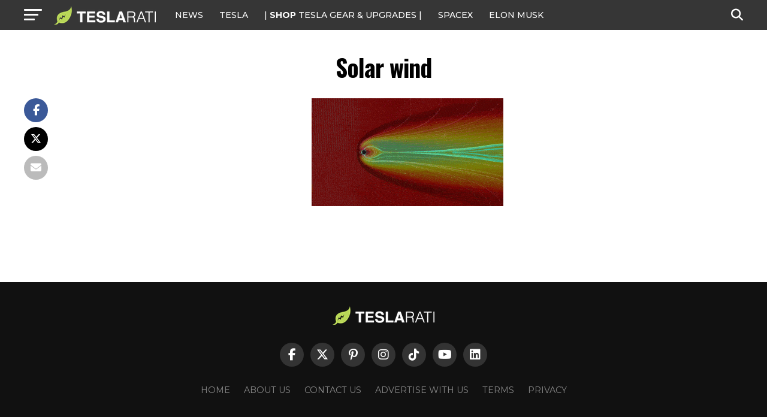

--- FILE ---
content_type: text/javascript;charset=UTF-8
request_url: https://jadserve.postrelease.com/t?ntv_mvi=&ntv_url=https%253A%252F%252Fwww.teslarati.com%252Fnew-sun-mission-poles-photos%252Fezgif-com-optimize-1%252F
body_size: 1058
content:
(function(){PostRelease.ProcessResponse({"version":"3","responseId":80394,"placements":[{"id":1074034,"selector":"article:nth-of-type(%p%) div.in-article-ad","injectionMode":1,"infScroll":{"position":1,"interval":1},"ads":[],"tracking":{"trackingBaseUrl":"https://jadserve.postrelease.com/trk.gif?ntv_ui\u003dabbeac22-761f-4867-8312-e20c26e59ebb\u0026ntv_fl\[base64]\u0026ntv_ht\u003dNMl2aQA\u0026ntv_at\u003d","adVersionPlacement":"AAAAAAAAAAcmMQA","vcpmParams":{"minimumAreaViewable":0.5,"minimumExposedTime":1000,"checkOnFocus":true,"checkMinimumAreaViewable":false,"primaryImpressionURL":"https://jadserve.postrelease.com/trk.gif?ntv_at\u003d304\u0026ntv_ui\u003dabbeac22-761f-4867-8312-e20c26e59ebb\u0026ntv_a\u003dAAAAAAAAAAcmMQA\u0026ntv_ht\u003dNMl2aQA\u0026ntv_fl\[base64]\u0026ord\u003d-815602131","adID":0}},"type":0,"integrationType":0}],"trackingCode":"\u003cscript type\u003d\"text/javascript\"\u003entv.PostRelease.trackFirstPartyCookie(\u00271b19e26b-db58-4390-85ff-89e8da12f8e9\u0027);\u003c/script\u003e","safeIframe":false,"placementForTracking":1054517,"isWebview":false,"responseConsent":{"usPrivacyApplies":false,"gdprApplies":false,"gppApplies":false},"flags":{"useObserverViewability":true,"useMraidViewability":false}});})();